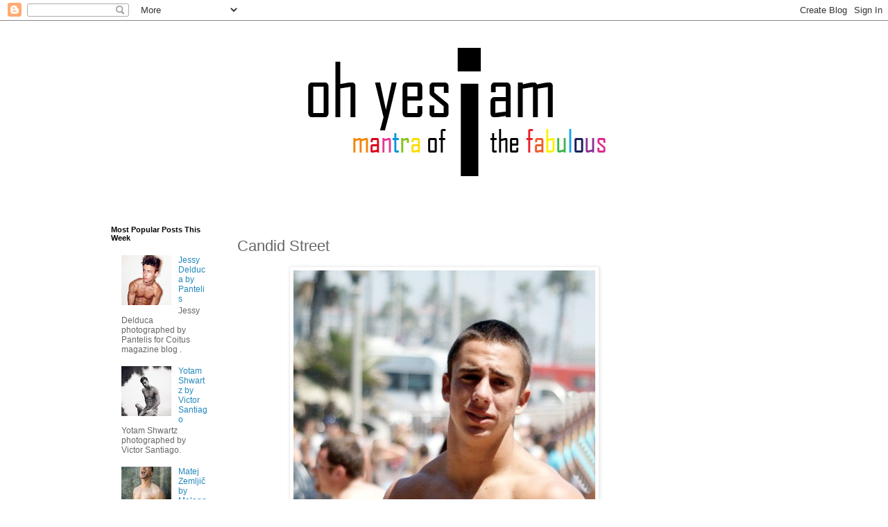

--- FILE ---
content_type: text/html; charset=UTF-8
request_url: https://www.ohyesiam.com/2013/05/candid-street_28.html
body_size: 17951
content:
<!DOCTYPE html>
<html class='v2' dir='ltr' lang='en-GB'>
<head>
<link href='https://www.blogger.com/static/v1/widgets/4128112664-css_bundle_v2.css' rel='stylesheet' type='text/css'/>
<meta content='width=1100' name='viewport'/>
<meta content='text/html; charset=UTF-8' http-equiv='Content-Type'/>
<meta content='blogger' name='generator'/>
<link href='https://www.ohyesiam.com/favicon.ico' rel='icon' type='image/x-icon'/>
<link href='https://www.ohyesiam.com/2013/05/candid-street_28.html' rel='canonical'/>
<link rel="alternate" type="application/atom+xml" title="Oh yes I am - Atom" href="https://www.ohyesiam.com/feeds/posts/default" />
<link rel="alternate" type="application/rss+xml" title="Oh yes I am - RSS" href="https://www.ohyesiam.com/feeds/posts/default?alt=rss" />
<link rel="service.post" type="application/atom+xml" title="Oh yes I am - Atom" href="https://www.blogger.com/feeds/7670171986585486035/posts/default" />

<link rel="alternate" type="application/atom+xml" title="Oh yes I am - Atom" href="https://www.ohyesiam.com/feeds/940408987697254504/comments/default" />
<!--Can't find substitution for tag [blog.ieCssRetrofitLinks]-->
<link href='https://blogger.googleusercontent.com/img/b/R29vZ2xl/AVvXsEhFvf5EmgAb8hx8leeH-zWL-cx1NJf_nbT-i5gU5_Y-YCXzp_7o3Yo8WkispmynacRbTTNvL6UgEhAiyHymTa3NA5ccUnkqQoxdm5OPnRHNJ5QdqJA0TIPhEubssxSfUFdnFrAUvh9qbY13/s1600/tumblr_ml2gkcg9mB1rl5x06o1_500.jpg' rel='image_src'/>
<meta content='https://www.ohyesiam.com/2013/05/candid-street_28.html' property='og:url'/>
<meta content='Candid Street' property='og:title'/>
<meta content='A fabulous photo blog' property='og:description'/>
<meta content='https://blogger.googleusercontent.com/img/b/R29vZ2xl/AVvXsEhFvf5EmgAb8hx8leeH-zWL-cx1NJf_nbT-i5gU5_Y-YCXzp_7o3Yo8WkispmynacRbTTNvL6UgEhAiyHymTa3NA5ccUnkqQoxdm5OPnRHNJ5QdqJA0TIPhEubssxSfUFdnFrAUvh9qbY13/w1200-h630-p-k-no-nu/tumblr_ml2gkcg9mB1rl5x06o1_500.jpg' property='og:image'/>
<title>Oh yes I am: Candid Street</title>
<style id='page-skin-1' type='text/css'><!--
/*
-----------------------------------------------
Blogger Template Style
Name:     Simple
Designer: Blogger
URL:      www.blogger.com
----------------------------------------------- */
/* Content
----------------------------------------------- */
body {
font: normal normal 12px 'Trebuchet MS', Trebuchet, Verdana, sans-serif;
color: #666666;
background: #ffffff none repeat scroll top left;
padding: 0 0 0 0;
}
html body .region-inner {
min-width: 0;
max-width: 100%;
width: auto;
}
h2 {
font-size: 22px;
}
a:link {
text-decoration:none;
color: #2288bb;
}
a:visited {
text-decoration:none;
color: #888888;
}
a:hover {
text-decoration:underline;
color: #33aaff;
}
.body-fauxcolumn-outer .fauxcolumn-inner {
background: transparent none repeat scroll top left;
_background-image: none;
}
.body-fauxcolumn-outer .cap-top {
position: absolute;
z-index: 1;
height: 400px;
width: 100%;
}
.body-fauxcolumn-outer .cap-top .cap-left {
width: 100%;
background: transparent none repeat-x scroll top left;
_background-image: none;
}
.content-outer {
-moz-box-shadow: 0 0 0 rgba(0, 0, 0, .15);
-webkit-box-shadow: 0 0 0 rgba(0, 0, 0, .15);
-goog-ms-box-shadow: 0 0 0 #333333;
box-shadow: 0 0 0 rgba(0, 0, 0, .15);
margin-bottom: 1px;
}
.content-inner {
padding: 10px 40px;
}
.content-inner {
background-color: #ffffff;
}
/* Header
----------------------------------------------- */
.header-outer {
background: transparent none repeat-x scroll 0 -400px;
_background-image: none;
}
.Header h1 {
font: normal normal 40px 'Trebuchet MS',Trebuchet,Verdana,sans-serif;
color: #000000;
text-shadow: 0 0 0 rgba(0, 0, 0, .2);
}
.Header h1 a {
color: #000000;
}
.Header .description {
font-size: 18px;
color: #000000;
}
.header-inner .Header .titlewrapper {
padding: 22px 0;
}
.header-inner .Header .descriptionwrapper {
padding: 0 0;
}
/* Tabs
----------------------------------------------- */
.tabs-inner .section:first-child {
border-top: 0 solid #dddddd;
}
.tabs-inner .section:first-child ul {
margin-top: -1px;
border-top: 1px solid #dddddd;
border-left: 1px solid #dddddd;
border-right: 1px solid #dddddd;
}
.tabs-inner .widget ul {
background: transparent none repeat-x scroll 0 -800px;
_background-image: none;
border-bottom: 1px solid #dddddd;
margin-top: 0;
margin-left: -30px;
margin-right: -30px;
}
.tabs-inner .widget li a {
display: inline-block;
padding: .6em 1em;
font: normal normal 12px 'Trebuchet MS', Trebuchet, Verdana, sans-serif;
color: #000000;
border-left: 1px solid #ffffff;
border-right: 1px solid #dddddd;
}
.tabs-inner .widget li:first-child a {
border-left: none;
}
.tabs-inner .widget li.selected a, .tabs-inner .widget li a:hover {
color: #000000;
background-color: #eeeeee;
text-decoration: none;
}
/* Columns
----------------------------------------------- */
.main-outer {
border-top: 0 solid transparent;
}
.fauxcolumn-left-outer .fauxcolumn-inner {
border-right: 1px solid transparent;
}
.fauxcolumn-right-outer .fauxcolumn-inner {
border-left: 1px solid transparent;
}
/* Headings
----------------------------------------------- */
div.widget > h2,
div.widget h2.title {
margin: 0 0 1em 0;
font: normal bold 11px 'Trebuchet MS',Trebuchet,Verdana,sans-serif;
color: #000000;
}
/* Widgets
----------------------------------------------- */
.widget .zippy {
color: #999999;
text-shadow: 2px 2px 1px rgba(0, 0, 0, .1);
}
.widget .popular-posts ul {
list-style: none;
}
/* Posts
----------------------------------------------- */
h2.date-header {
font: normal bold 11px Arial, Tahoma, Helvetica, FreeSans, sans-serif;
}
.date-header span {
background-color: #bbbbbb;
color: #ffffff;
padding: 0.4em;
letter-spacing: 3px;
margin: inherit;
}
.main-inner {
padding-top: 35px;
padding-bottom: 65px;
}
.main-inner .column-center-inner {
padding: 0 0;
}
.main-inner .column-center-inner .section {
margin: 0 1em;
}
.post {
margin: 0 0 45px 0;
}
h3.post-title, .comments h4 {
font: normal normal 22px 'Trebuchet MS',Trebuchet,Verdana,sans-serif;
margin: .75em 0 0;
}
.post-body {
font-size: 110%;
line-height: 1.4;
position: relative;
}
.post-body img, .post-body .tr-caption-container, .Profile img, .Image img,
.BlogList .item-thumbnail img {
padding: 2px;
background: #ffffff;
border: 1px solid #eeeeee;
-moz-box-shadow: 1px 1px 5px rgba(0, 0, 0, .1);
-webkit-box-shadow: 1px 1px 5px rgba(0, 0, 0, .1);
box-shadow: 1px 1px 5px rgba(0, 0, 0, .1);
}
.post-body img, .post-body .tr-caption-container {
padding: 5px;
}
.post-body .tr-caption-container {
color: #666666;
}
.post-body .tr-caption-container img {
padding: 0;
background: transparent;
border: none;
-moz-box-shadow: 0 0 0 rgba(0, 0, 0, .1);
-webkit-box-shadow: 0 0 0 rgba(0, 0, 0, .1);
box-shadow: 0 0 0 rgba(0, 0, 0, .1);
}
.post-header {
margin: 0 0 1.5em;
line-height: 1.6;
font-size: 90%;
}
.post-footer {
margin: 20px -2px 0;
padding: 5px 10px;
color: #666666;
background-color: #eeeeee;
border-bottom: 1px solid #eeeeee;
line-height: 1.6;
font-size: 90%;
}
#comments .comment-author {
padding-top: 1.5em;
border-top: 1px solid transparent;
background-position: 0 1.5em;
}
#comments .comment-author:first-child {
padding-top: 0;
border-top: none;
}
.avatar-image-container {
margin: .2em 0 0;
}
#comments .avatar-image-container img {
border: 1px solid #eeeeee;
}
/* Comments
----------------------------------------------- */
.comments .comments-content .icon.blog-author {
background-repeat: no-repeat;
background-image: url([data-uri]);
}
.comments .comments-content .loadmore a {
border-top: 1px solid #999999;
border-bottom: 1px solid #999999;
}
.comments .comment-thread.inline-thread {
background-color: #eeeeee;
}
.comments .continue {
border-top: 2px solid #999999;
}
/* Accents
---------------------------------------------- */
.section-columns td.columns-cell {
border-left: 1px solid transparent;
}
.blog-pager {
background: transparent url(https://resources.blogblog.com/blogblog/data/1kt/simple/paging_dot.png) repeat-x scroll top center;
}
.blog-pager-older-link, .home-link,
.blog-pager-newer-link {
background-color: #ffffff;
padding: 5px;
}
.footer-outer {
border-top: 1px dashed #bbbbbb;
}
/* Mobile
----------------------------------------------- */
body.mobile  {
background-size: auto;
}
.mobile .body-fauxcolumn-outer {
background: transparent none repeat scroll top left;
}
.mobile .body-fauxcolumn-outer .cap-top {
background-size: 100% auto;
}
.mobile .content-outer {
-webkit-box-shadow: 0 0 3px rgba(0, 0, 0, .15);
box-shadow: 0 0 3px rgba(0, 0, 0, .15);
}
.mobile .tabs-inner .widget ul {
margin-left: 0;
margin-right: 0;
}
.mobile .post {
margin: 0;
}
.mobile .main-inner .column-center-inner .section {
margin: 0;
}
.mobile .date-header span {
padding: 0.1em 10px;
margin: 0 -10px;
}
.mobile h3.post-title {
margin: 0;
}
.mobile .blog-pager {
background: transparent none no-repeat scroll top center;
}
.mobile .footer-outer {
border-top: none;
}
.mobile .main-inner, .mobile .footer-inner {
background-color: #ffffff;
}
.mobile-index-contents {
color: #666666;
}
.mobile-link-button {
background-color: #2288bb;
}
.mobile-link-button a:link, .mobile-link-button a:visited {
color: #ffffff;
}
.mobile .tabs-inner .section:first-child {
border-top: none;
}
.mobile .tabs-inner .PageList .widget-content {
background-color: #eeeeee;
color: #000000;
border-top: 1px solid #dddddd;
border-bottom: 1px solid #dddddd;
}
.mobile .tabs-inner .PageList .widget-content .pagelist-arrow {
border-left: 1px solid #dddddd;
}

--></style>
<style id='template-skin-1' type='text/css'><!--
body {
min-width: 1100px;
}
.content-outer, .content-fauxcolumn-outer, .region-inner {
min-width: 1100px;
max-width: 1100px;
_width: 1100px;
}
.main-inner .columns {
padding-left: 200px;
padding-right: 200px;
}
.main-inner .fauxcolumn-center-outer {
left: 200px;
right: 200px;
/* IE6 does not respect left and right together */
_width: expression(this.parentNode.offsetWidth -
parseInt("200px") -
parseInt("200px") + 'px');
}
.main-inner .fauxcolumn-left-outer {
width: 200px;
}
.main-inner .fauxcolumn-right-outer {
width: 200px;
}
.main-inner .column-left-outer {
width: 200px;
right: 100%;
margin-left: -200px;
}
.main-inner .column-right-outer {
width: 200px;
margin-right: -200px;
}
#layout {
min-width: 0;
}
#layout .content-outer {
min-width: 0;
width: 800px;
}
#layout .region-inner {
min-width: 0;
width: auto;
}
body#layout div.add_widget {
padding: 8px;
}
body#layout div.add_widget a {
margin-left: 32px;
}
--></style>
<script type='text/javascript'>
        (function(i,s,o,g,r,a,m){i['GoogleAnalyticsObject']=r;i[r]=i[r]||function(){
        (i[r].q=i[r].q||[]).push(arguments)},i[r].l=1*new Date();a=s.createElement(o),
        m=s.getElementsByTagName(o)[0];a.async=1;a.src=g;m.parentNode.insertBefore(a,m)
        })(window,document,'script','https://www.google-analytics.com/analytics.js','ga');
        ga('create', 'UA-31354565-1', 'auto', 'blogger');
        ga('blogger.send', 'pageview');
      </script>
<link href='https://www.blogger.com/dyn-css/authorization.css?targetBlogID=7670171986585486035&amp;zx=ebda5507-1c50-4831-a2b1-4984e304fbbe' media='none' onload='if(media!=&#39;all&#39;)media=&#39;all&#39;' rel='stylesheet'/><noscript><link href='https://www.blogger.com/dyn-css/authorization.css?targetBlogID=7670171986585486035&amp;zx=ebda5507-1c50-4831-a2b1-4984e304fbbe' rel='stylesheet'/></noscript>
<meta name='google-adsense-platform-account' content='ca-host-pub-1556223355139109'/>
<meta name='google-adsense-platform-domain' content='blogspot.com'/>

<!-- data-ad-client=ca-pub-6696582656190605 -->

</head>
<body class='loading variant-simplysimple'>
<div class='navbar section' id='navbar' name='Navbar'><div class='widget Navbar' data-version='1' id='Navbar1'><script type="text/javascript">
    function setAttributeOnload(object, attribute, val) {
      if(window.addEventListener) {
        window.addEventListener('load',
          function(){ object[attribute] = val; }, false);
      } else {
        window.attachEvent('onload', function(){ object[attribute] = val; });
      }
    }
  </script>
<div id="navbar-iframe-container"></div>
<script type="text/javascript" src="https://apis.google.com/js/platform.js"></script>
<script type="text/javascript">
      gapi.load("gapi.iframes:gapi.iframes.style.bubble", function() {
        if (gapi.iframes && gapi.iframes.getContext) {
          gapi.iframes.getContext().openChild({
              url: 'https://www.blogger.com/navbar/7670171986585486035?po\x3d940408987697254504\x26origin\x3dhttps://www.ohyesiam.com',
              where: document.getElementById("navbar-iframe-container"),
              id: "navbar-iframe"
          });
        }
      });
    </script><script type="text/javascript">
(function() {
var script = document.createElement('script');
script.type = 'text/javascript';
script.src = '//pagead2.googlesyndication.com/pagead/js/google_top_exp.js';
var head = document.getElementsByTagName('head')[0];
if (head) {
head.appendChild(script);
}})();
</script>
</div></div>
<div class='body-fauxcolumns'>
<div class='fauxcolumn-outer body-fauxcolumn-outer'>
<div class='cap-top'>
<div class='cap-left'></div>
<div class='cap-right'></div>
</div>
<div class='fauxborder-left'>
<div class='fauxborder-right'></div>
<div class='fauxcolumn-inner'>
</div>
</div>
<div class='cap-bottom'>
<div class='cap-left'></div>
<div class='cap-right'></div>
</div>
</div>
</div>
<div class='content'>
<div class='content-fauxcolumns'>
<div class='fauxcolumn-outer content-fauxcolumn-outer'>
<div class='cap-top'>
<div class='cap-left'></div>
<div class='cap-right'></div>
</div>
<div class='fauxborder-left'>
<div class='fauxborder-right'></div>
<div class='fauxcolumn-inner'>
</div>
</div>
<div class='cap-bottom'>
<div class='cap-left'></div>
<div class='cap-right'></div>
</div>
</div>
</div>
<div class='content-outer'>
<div class='content-cap-top cap-top'>
<div class='cap-left'></div>
<div class='cap-right'></div>
</div>
<div class='fauxborder-left content-fauxborder-left'>
<div class='fauxborder-right content-fauxborder-right'></div>
<div class='content-inner'>
<header>
<div class='header-outer'>
<div class='header-cap-top cap-top'>
<div class='cap-left'></div>
<div class='cap-right'></div>
</div>
<div class='fauxborder-left header-fauxborder-left'>
<div class='fauxborder-right header-fauxborder-right'></div>
<div class='region-inner header-inner'>
<div class='header section' id='header' name='Header'><div class='widget Header' data-version='1' id='Header1'>
<div id='header-inner'>
<a href='https://www.ohyesiam.com/' style='display: block'>
<img alt='Oh yes I am' height='250px; ' id='Header1_headerimg' src='https://blogger.googleusercontent.com/img/b/R29vZ2xl/AVvXsEjwaNJ33giGsSiesMAawLycS66WE0lXpr3OUnAv8ZNmX7nermeS5yApn_Ax9iPXYYTrVQq_f9lr1CrEuKfxD5cIv4QgkDMK1e7dvejPQW22MwZsaAQ6SJkfwrSbk58s19suji7lsVh8qEsi/s1600/Untitled-1.png' style='display: block' width='1000px; '/>
</a>
</div>
</div></div>
</div>
</div>
<div class='header-cap-bottom cap-bottom'>
<div class='cap-left'></div>
<div class='cap-right'></div>
</div>
</div>
</header>
<div class='tabs-outer'>
<div class='tabs-cap-top cap-top'>
<div class='cap-left'></div>
<div class='cap-right'></div>
</div>
<div class='fauxborder-left tabs-fauxborder-left'>
<div class='fauxborder-right tabs-fauxborder-right'></div>
<div class='region-inner tabs-inner'>
<div class='tabs no-items section' id='crosscol' name='Cross-column'></div>
<div class='tabs no-items section' id='crosscol-overflow' name='Cross-Column 2'></div>
</div>
</div>
<div class='tabs-cap-bottom cap-bottom'>
<div class='cap-left'></div>
<div class='cap-right'></div>
</div>
</div>
<div class='main-outer'>
<div class='main-cap-top cap-top'>
<div class='cap-left'></div>
<div class='cap-right'></div>
</div>
<div class='fauxborder-left main-fauxborder-left'>
<div class='fauxborder-right main-fauxborder-right'></div>
<div class='region-inner main-inner'>
<div class='columns fauxcolumns'>
<div class='fauxcolumn-outer fauxcolumn-center-outer'>
<div class='cap-top'>
<div class='cap-left'></div>
<div class='cap-right'></div>
</div>
<div class='fauxborder-left'>
<div class='fauxborder-right'></div>
<div class='fauxcolumn-inner'>
</div>
</div>
<div class='cap-bottom'>
<div class='cap-left'></div>
<div class='cap-right'></div>
</div>
</div>
<div class='fauxcolumn-outer fauxcolumn-left-outer'>
<div class='cap-top'>
<div class='cap-left'></div>
<div class='cap-right'></div>
</div>
<div class='fauxborder-left'>
<div class='fauxborder-right'></div>
<div class='fauxcolumn-inner'>
</div>
</div>
<div class='cap-bottom'>
<div class='cap-left'></div>
<div class='cap-right'></div>
</div>
</div>
<div class='fauxcolumn-outer fauxcolumn-right-outer'>
<div class='cap-top'>
<div class='cap-left'></div>
<div class='cap-right'></div>
</div>
<div class='fauxborder-left'>
<div class='fauxborder-right'></div>
<div class='fauxcolumn-inner'>
</div>
</div>
<div class='cap-bottom'>
<div class='cap-left'></div>
<div class='cap-right'></div>
</div>
</div>
<!-- corrects IE6 width calculation -->
<div class='columns-inner'>
<div class='column-center-outer'>
<div class='column-center-inner'>
<div class='main section' id='main' name='Main'><div class='widget Blog' data-version='1' id='Blog1'>
<div class='blog-posts hfeed'>

          <div class="date-outer">
        

          <div class="date-posts">
        
<div class='post-outer'>
<div class='post hentry uncustomized-post-template' itemprop='blogPost' itemscope='itemscope' itemtype='http://schema.org/BlogPosting'>
<meta content='https://blogger.googleusercontent.com/img/b/R29vZ2xl/AVvXsEhFvf5EmgAb8hx8leeH-zWL-cx1NJf_nbT-i5gU5_Y-YCXzp_7o3Yo8WkispmynacRbTTNvL6UgEhAiyHymTa3NA5ccUnkqQoxdm5OPnRHNJ5QdqJA0TIPhEubssxSfUFdnFrAUvh9qbY13/s1600/tumblr_ml2gkcg9mB1rl5x06o1_500.jpg' itemprop='image_url'/>
<meta content='7670171986585486035' itemprop='blogId'/>
<meta content='940408987697254504' itemprop='postId'/>
<a name='940408987697254504'></a>
<h3 class='post-title entry-title' itemprop='name'>
Candid Street
</h3>
<div class='post-header'>
<div class='post-header-line-1'></div>
</div>
<div class='post-body entry-content' id='post-body-940408987697254504' itemprop='description articleBody'>
<div class="separator" style="clear: both; text-align: center;">
<a href="https://blogger.googleusercontent.com/img/b/R29vZ2xl/AVvXsEhFvf5EmgAb8hx8leeH-zWL-cx1NJf_nbT-i5gU5_Y-YCXzp_7o3Yo8WkispmynacRbTTNvL6UgEhAiyHymTa3NA5ccUnkqQoxdm5OPnRHNJ5QdqJA0TIPhEubssxSfUFdnFrAUvh9qbY13/s1600/tumblr_ml2gkcg9mB1rl5x06o1_500.jpg" imageanchor="1" style="margin-left: 1em; margin-right: 1em;"><img border="0" src="https://blogger.googleusercontent.com/img/b/R29vZ2xl/AVvXsEhFvf5EmgAb8hx8leeH-zWL-cx1NJf_nbT-i5gU5_Y-YCXzp_7o3Yo8WkispmynacRbTTNvL6UgEhAiyHymTa3NA5ccUnkqQoxdm5OPnRHNJ5QdqJA0TIPhEubssxSfUFdnFrAUvh9qbY13/s1600/tumblr_ml2gkcg9mB1rl5x06o1_500.jpg" /></a></div>
<br />
<div style='clear: both;'></div>
</div>
<div class='post-footer'>
<div class='post-footer-line post-footer-line-1'>
<span class='post-author vcard'>
</span>
<span class='post-timestamp'>
</span>
<span class='post-comment-link'>
</span>
<span class='post-icons'>
<span class='item-control blog-admin pid-1467365768'>
<a href='https://www.blogger.com/post-edit.g?blogID=7670171986585486035&postID=940408987697254504&from=pencil' title='Edit Post'>
<img alt='' class='icon-action' height='18' src='https://resources.blogblog.com/img/icon18_edit_allbkg.gif' width='18'/>
</a>
</span>
</span>
<div class='post-share-buttons goog-inline-block'>
<a class='goog-inline-block share-button sb-email' href='https://www.blogger.com/share-post.g?blogID=7670171986585486035&postID=940408987697254504&target=email' target='_blank' title='Email This'><span class='share-button-link-text'>Email This</span></a><a class='goog-inline-block share-button sb-blog' href='https://www.blogger.com/share-post.g?blogID=7670171986585486035&postID=940408987697254504&target=blog' onclick='window.open(this.href, "_blank", "height=270,width=475"); return false;' target='_blank' title='BlogThis!'><span class='share-button-link-text'>BlogThis!</span></a><a class='goog-inline-block share-button sb-twitter' href='https://www.blogger.com/share-post.g?blogID=7670171986585486035&postID=940408987697254504&target=twitter' target='_blank' title='Share to X'><span class='share-button-link-text'>Share to X</span></a><a class='goog-inline-block share-button sb-facebook' href='https://www.blogger.com/share-post.g?blogID=7670171986585486035&postID=940408987697254504&target=facebook' onclick='window.open(this.href, "_blank", "height=430,width=640"); return false;' target='_blank' title='Share to Facebook'><span class='share-button-link-text'>Share to Facebook</span></a><a class='goog-inline-block share-button sb-pinterest' href='https://www.blogger.com/share-post.g?blogID=7670171986585486035&postID=940408987697254504&target=pinterest' target='_blank' title='Share to Pinterest'><span class='share-button-link-text'>Share to Pinterest</span></a>
</div>
</div>
<div class='post-footer-line post-footer-line-2'>
<span class='post-labels'>
Labels:
<a href='https://www.ohyesiam.com/search/label/Candid%20Street' rel='tag'>Candid Street</a>,
<a href='https://www.ohyesiam.com/search/label/Eye%20Candy' rel='tag'>Eye Candy</a>,
<a href='https://www.ohyesiam.com/search/label/Random' rel='tag'>Random</a>
</span>
</div>
<div class='post-footer-line post-footer-line-3'>
<span class='post-location'>
</span>
</div>
</div>
</div>
<div class='comments' id='comments'>
<a name='comments'></a>
</div>
</div>

        </div></div>
      
</div>
<div class='blog-pager' id='blog-pager'>
<span id='blog-pager-newer-link'>
<a class='blog-pager-newer-link' href='https://www.ohyesiam.com/2013/05/miguel-iglesias-for-julipet.html' id='Blog1_blog-pager-newer-link' title='Newer Post'>Newer Post</a>
</span>
<span id='blog-pager-older-link'>
<a class='blog-pager-older-link' href='https://www.ohyesiam.com/2013/05/guys-and-cams_28.html' id='Blog1_blog-pager-older-link' title='Older Post'>Older Post</a>
</span>
<a class='home-link' href='https://www.ohyesiam.com/'>Home</a>
</div>
<div class='clear'></div>
<div class='post-feeds'>
</div>
</div></div>
</div>
</div>
<div class='column-left-outer'>
<div class='column-left-inner'>
<aside>
<div class='sidebar section' id='sidebar-left-1'><div class='widget PopularPosts' data-version='1' id='PopularPosts1'>
<h2>Most Popular Posts This Week</h2>
<div class='widget-content popular-posts'>
<ul>
<li>
<div class='item-content'>
<div class='item-thumbnail'>
<a href='https://www.ohyesiam.com/2012/12/jessy-delduca-by-pantelis.html' target='_blank'>
<img alt='' border='0' src='https://blogger.googleusercontent.com/img/b/R29vZ2xl/AVvXsEg6wmB3mNkSciKKrIg98VRhEzZOJUO51D834Dz_GdGv6a7KVo_vLg9QSsOi7sdJ82CkCTaxPA_EN9ABqk-nMmf5Zw4xAiCegV3clZk2lADORKVd9aNZe20fZpWp0G-PXTQLtji4V2A2AGw/w72-h72-p-k-no-nu/5368063259_836539a102_b.jpg'/>
</a>
</div>
<div class='item-title'><a href='https://www.ohyesiam.com/2012/12/jessy-delduca-by-pantelis.html'>Jessy Delduca by Pantelis</a></div>
<div class='item-snippet'>   Jessy Delduca photographed by Pantelis for Coitus magazine blog .   </div>
</div>
<div style='clear: both;'></div>
</li>
<li>
<div class='item-content'>
<div class='item-thumbnail'>
<a href='https://www.ohyesiam.com/2014/08/yotam-shwartz-by-victor-santiago.html' target='_blank'>
<img alt='' border='0' src='https://blogger.googleusercontent.com/img/b/R29vZ2xl/AVvXsEiPeOYGsdjtc1mroBRMqoS7ZHFP6TORmIK1Y2RNKnC3yXNj2LY4XgxvvXs7lu158SoU1sxsQCmG_clgVvDLPqlmyHjxhLw5RbVvBnG1UtOEnYWPmwTjy9O150SGwPOm7Oo8mRw_2H1yTVNm/w72-h72-p-k-no-nu/10534070_10203871080915313_2464122109997759569_n.jpg'/>
</a>
</div>
<div class='item-title'><a href='https://www.ohyesiam.com/2014/08/yotam-shwartz-by-victor-santiago.html'>Yotam Shwartz by Victor Santiago</a></div>
<div class='item-snippet'>   Yotam Shwartz photographed by Victor Santiago.   </div>
</div>
<div style='clear: both;'></div>
</li>
<li>
<div class='item-content'>
<div class='item-thumbnail'>
<a href='https://www.ohyesiam.com/2025/07/matej-zemljic-by-melange-sparkles.html' target='_blank'>
<img alt='' border='0' src='https://blogger.googleusercontent.com/img/b/R29vZ2xl/[base64]/w72-h72-p-k-no-nu/matejzemljic_1752407279_3675781133355168945_200076238.jpg'/>
</a>
</div>
<div class='item-title'><a href='https://www.ohyesiam.com/2025/07/matej-zemljic-by-melange-sparkles.html'>Matej Zemljič by Melange Sparkles</a></div>
<div class='item-snippet'>Slovenian actor Matej Zemljič photographed by Melange Sparkles.</div>
</div>
<div style='clear: both;'></div>
</li>
<li>
<div class='item-content'>
<div class='item-thumbnail'>
<a href='https://www.ohyesiam.com/2013/05/benjamin-godfre-and-rogan-richards-by.html' target='_blank'>
<img alt='' border='0' src='https://blogger.googleusercontent.com/img/b/R29vZ2xl/AVvXsEjlsRwkD-zv1VpB48XlUpc-WrpCoGr14A0Zit9x0L_oJXDh9EHMxCoHG1KYJnQjK88Jmv_6qknecheBzHsS3BEKlEqy4nD87UKoeSLEbdmHKm5ojok65pBNfCYLtwm3Y7pOt1y5_88jQ742/w72-h72-p-k-no-nu/tumblr_mkbigvKVMs1rajv8co6_1280.jpg'/>
</a>
</div>
<div class='item-title'><a href='https://www.ohyesiam.com/2013/05/benjamin-godfre-and-rogan-richards-by.html'>Benjamin Godfre and Rogan Richards by Michael Stokes</a></div>
<div class='item-snippet'>   Benjamin Godfre and Rogan Richards play smoking hot cops for photographer Michael Stokes.   </div>
</div>
<div style='clear: both;'></div>
</li>
<li>
<div class='item-content'>
<div class='item-thumbnail'>
<a href='https://www.ohyesiam.com/2012/08/patrick-schwarzenegger-at-hyannis-port.html' target='_blank'>
<img alt='' border='0' src='https://blogger.googleusercontent.com/img/b/R29vZ2xl/AVvXsEgdj0nwjnbcQxroofh_u0VDWZ0DsZfugWd6uV5QxofpB-y3ysTBMlQv4NZpO2oBpZW2nWjJ0Mz_4gY8TECQqPCEaMcSYiSf3XV_2ORTETWXClBEA3t1YHOq3B-GaDSQXhc0l4LRkIcVmE4/w72-h72-p-k-no-nu/Patrick-Schwarzenegger-sighting-in-Hyannis-Port-Massachusetts-09.jpg'/>
</a>
</div>
<div class='item-title'><a href='https://www.ohyesiam.com/2012/08/patrick-schwarzenegger-at-hyannis-port.html'>Patrick Schwarzenegger At Hyannis Port</a></div>
<div class='item-snippet'>   Patrick Schwarzenegger spends time with his family at Hyannis Port, Mass.   </div>
</div>
<div style='clear: both;'></div>
</li>
<li>
<div class='item-content'>
<div class='item-thumbnail'>
<a href='https://www.ohyesiam.com/2014/08/don-hood-by-paul-reitz.html' target='_blank'>
<img alt='' border='0' src='https://blogger.googleusercontent.com/img/b/R29vZ2xl/AVvXsEg_gQFkpe8wEU0o75pg87vPDXni726IfTFOghLpgD8Y1oV7AnoRr5SQ1YLkv3sxaiXomjgHcs1dlR7etLFEw_H128wHxpSk4uyNPb3ovwO2Xs4ZgBkWcsHFPRgKQl0X_-iXtj4DzvMoq7qm/w72-h72-p-k-no-nu/don+hood+by+paul+reitz+1.jpg'/>
</a>
</div>
<div class='item-title'><a href='https://www.ohyesiam.com/2014/08/don-hood-by-paul-reitz.html'>Don Hood by Paul Reitz</a></div>
<div class='item-snippet'>   Don Hood photographed by Paul Reitz.   </div>
</div>
<div style='clear: both;'></div>
</li>
<li>
<div class='item-content'>
<div class='item-thumbnail'>
<a href='https://www.ohyesiam.com/2025/08/ariyan-akaltun-by-bruce-weber.html' target='_blank'>
<img alt='' border='0' src='https://blogger.googleusercontent.com/img/b/R29vZ2xl/AVvXsEj940J-67sV02-_oo-uPm3rWJ-mTsJVoAf9jT8L_E1WuFaxe0A7zq7Ui1dlla4M9QQbu4Mh_2sEVmnWPINXwv_06EMOHVrybHZuxjk8QeRo8I9UnRQTDGOpgAeL4qBwdWqbqcegHbTbq2oTyjgNEEmfzpVRFPNrAyq_W2Zrtuzun1h5mfBMYKhS1Vn2zyrI/w72-h72-p-k-no-nu/ariakaltun_1738859298_3562132434264087002_2261219847.jpg'/>
</a>
</div>
<div class='item-title'><a href='https://www.ohyesiam.com/2025/08/ariyan-akaltun-by-bruce-weber.html'>Ariyan Akaltun by Bruce Weber</a></div>
<div class='item-snippet'>Ariyan Akaltun photographed by Bruce Weber.&#160;</div>
</div>
<div style='clear: both;'></div>
</li>
<li>
<div class='item-content'>
<div class='item-thumbnail'>
<a href='https://www.ohyesiam.com/2014/08/patrik-cvetko-and-vucina-by-andreja.html' target='_blank'>
<img alt='' border='0' src='https://blogger.googleusercontent.com/img/b/R29vZ2xl/AVvXsEhjMQbRGoAvZYVS0Nav1vXC8-FWp02oG_B2sLbLdY4OhjDi70FQCXoCD5Nf10CLteu__e3bnQDGajsEUdawYxmQ8AslWHAKrsECp-fzuWno-lDdoIIw8fExkvxfy4ULuwuhWknvgf7RnpwM/w72-h72-p-k-no-nu/Patrik+Cvetko+%2526+Vucina+by+Andreja+Damnjanovic+1.jpeg'/>
</a>
</div>
<div class='item-title'><a href='https://www.ohyesiam.com/2014/08/patrik-cvetko-and-vucina-by-andreja.html'>Patrik Cvetko and Vucina by Andreja Damnjanovic</a></div>
<div class='item-snippet'>   Patrik Cvetko and Vucina photographed by Andreja Damnjanovic.   </div>
</div>
<div style='clear: both;'></div>
</li>
<li>
<div class='item-content'>
<div class='item-thumbnail'>
<a href='https://www.ohyesiam.com/2012/08/marco-dapper-for-frontiersla.html' target='_blank'>
<img alt='' border='0' src='https://blogger.googleusercontent.com/img/b/R29vZ2xl/AVvXsEjpNRvQ2QqgHLLQaVLGgKi4PDwAWqMWEyeJ-TlV7FkqgcoM_GUI5ZGstxrxthTcJQjb7oss9-9gA7YFhafGJWMEF8QdEEHdWuz3sfWuFy0SfJSBtyOnoSszJfE7W8dUd-g-txtaMM45VFIp/w72-h72-p-k-no-nu/DuffDapper5170edit.png'/>
</a>
</div>
<div class='item-title'><a href='https://www.ohyesiam.com/2012/08/marco-dapper-for-frontiersla.html'>Marco Dapper For Frontiers LA</a></div>
<div class='item-snippet'>   Marco Dapper started his career in the popular gay flick Eating Out 2 (Sloppy Seconds). He recently landed on the number one soap in the ...</div>
</div>
<div style='clear: both;'></div>
</li>
<li>
<div class='item-content'>
<div class='item-thumbnail'>
<a href='https://www.ohyesiam.com/2012/09/listen-mikas-origin-of-love-album.html' target='_blank'>
<img alt='' border='0' src='https://blogger.googleusercontent.com/img/b/R29vZ2xl/AVvXsEjkn_XbFxd11uzjTPAj6ickrPRtQQPJijBGu6Ea9uRepBmmHlCR8Uw1BroIWP7hoywj24_GbyMovdnqN8Ky_QqUY7CekkpWOzc4QRmAClgwzRr42S08qjljI-S3GrgLt4oLz_HkLP7p4j9Q/w72-h72-p-k-no-nu/MIKA+-+The+Origin+Of+Love+(Album+Sampler).jpg'/>
</a>
</div>
<div class='item-title'><a href='https://www.ohyesiam.com/2012/09/listen-mikas-origin-of-love-album.html'>Listen - Mika's The Origin Of Love (Album Sampler)</a></div>
<div class='item-snippet'>   British singer-songwriter Mika&#8217;s new album, The Origin Of Love, comes out on October 16 but if you can&#39;t wait until then, you can enj...</div>
</div>
<div style='clear: both;'></div>
</li>
</ul>
<div class='clear'></div>
</div>
</div><div class='widget HTML' data-version='1' id='HTML7'>
<div class='widget-content'>
<!-- JuicyAds v3.0 -->
<script type="text/javascript" data-cfasync="false" async src="https://poweredby.jads.co/js/jads.js"></script>
<ins id="1096129" data-width="160" data-height="600"></ins>
<script type="text/javascript" data-cfasync="false" async>(adsbyjuicy = window.adsbyjuicy || []).push({'adzone':1096129});</script>
<!--JuicyAds END-->
</div>
<div class='clear'></div>
</div><div class='widget Followers' data-version='1' id='Followers1'>
<h2 class='title'>Followers</h2>
<div class='widget-content'>
<div id='Followers1-wrapper'>
<div style='margin-right:2px;'>
<div><script type="text/javascript" src="https://apis.google.com/js/platform.js"></script>
<div id="followers-iframe-container"></div>
<script type="text/javascript">
    window.followersIframe = null;
    function followersIframeOpen(url) {
      gapi.load("gapi.iframes", function() {
        if (gapi.iframes && gapi.iframes.getContext) {
          window.followersIframe = gapi.iframes.getContext().openChild({
            url: url,
            where: document.getElementById("followers-iframe-container"),
            messageHandlersFilter: gapi.iframes.CROSS_ORIGIN_IFRAMES_FILTER,
            messageHandlers: {
              '_ready': function(obj) {
                window.followersIframe.getIframeEl().height = obj.height;
              },
              'reset': function() {
                window.followersIframe.close();
                followersIframeOpen("https://www.blogger.com/followers/frame/7670171986585486035?colors\x3dCgt0cmFuc3BhcmVudBILdHJhbnNwYXJlbnQaByM2NjY2NjYiByMyMjg4YmIqByNmZmZmZmYyByMwMDAwMDA6ByM2NjY2NjZCByMyMjg4YmJKByM5OTk5OTlSByMyMjg4YmJaC3RyYW5zcGFyZW50\x26pageSize\x3d21\x26hl\x3den-GB\x26origin\x3dhttps://www.ohyesiam.com");
              },
              'open': function(url) {
                window.followersIframe.close();
                followersIframeOpen(url);
              }
            }
          });
        }
      });
    }
    followersIframeOpen("https://www.blogger.com/followers/frame/7670171986585486035?colors\x3dCgt0cmFuc3BhcmVudBILdHJhbnNwYXJlbnQaByM2NjY2NjYiByMyMjg4YmIqByNmZmZmZmYyByMwMDAwMDA6ByM2NjY2NjZCByMyMjg4YmJKByM5OTk5OTlSByMyMjg4YmJaC3RyYW5zcGFyZW50\x26pageSize\x3d21\x26hl\x3den-GB\x26origin\x3dhttps://www.ohyesiam.com");
  </script></div>
</div>
</div>
<div class='clear'></div>
</div>
</div><div class='widget HTML' data-version='1' id='HTML1'>
<div class='widget-content'>
<script data-cfasync='false' type='text/javascript' src='//p315146.clksite.com/adServe/banners?tid=315146_616460_0'></script>
</div>
<div class='clear'></div>
</div><div class='widget HTML' data-version='1' id='HTML35'>
<div class='widget-content'>
<!-- Histats.com  START  (standard)-->
<script type="text/javascript">document.write(unescape("%3Cscript src=%27http://s10.histats.com/js15.js%27 type=%27text/javascript%27%3E%3C/script%3E"));</script>
<a href="http://www.histats.com" target="_blank" title="counter free hit invisible" ><script  type="text/javascript" >
try {Histats.start(1,1913597,4,1044,200,30,"00001000");
Histats.track_hits();} catch(err){};
</script></a>
<noscript><a href="http://www.histats.com" target="_blank"><img src="https://lh3.googleusercontent.com/blogger_img_proxy/AEn0k_s71I2ddKqG9ICb3qi2W3LC4ipkygoToOUgxlXQdHh2GqwbjdaOxQeowjhk0WTnIYQILmGMVuS5EZb_9GJ6Z3gq9v_ckpJryPwZq5IvyO5i=s0-d" alt="counter free hit invisible" border="0"></a></noscript>
<!-- Histats.com  END  -->
</div>
<div class='clear'></div>
</div><div class='widget Subscribe' data-version='1' id='Subscribe1'>
<div style='white-space:nowrap'>
<h2 class='title'>Subscribe To</h2>
<div class='widget-content'>
<div class='subscribe-wrapper subscribe-type-POST'>
<div class='subscribe expanded subscribe-type-POST' id='SW_READER_LIST_Subscribe1POST' style='display:none;'>
<div class='top'>
<span class='inner' onclick='return(_SW_toggleReaderList(event, "Subscribe1POST"));'>
<img class='subscribe-dropdown-arrow' src='https://resources.blogblog.com/img/widgets/arrow_dropdown.gif'/>
<img align='absmiddle' alt='' border='0' class='feed-icon' src='https://resources.blogblog.com/img/icon_feed12.png'/>
Posts
</span>
<div class='feed-reader-links'>
<a class='feed-reader-link' href='https://www.netvibes.com/subscribe.php?url=https%3A%2F%2Fwww.ohyesiam.com%2Ffeeds%2Fposts%2Fdefault' target='_blank'>
<img src='https://resources.blogblog.com/img/widgets/subscribe-netvibes.png'/>
</a>
<a class='feed-reader-link' href='https://add.my.yahoo.com/content?url=https%3A%2F%2Fwww.ohyesiam.com%2Ffeeds%2Fposts%2Fdefault' target='_blank'>
<img src='https://resources.blogblog.com/img/widgets/subscribe-yahoo.png'/>
</a>
<a class='feed-reader-link' href='https://www.ohyesiam.com/feeds/posts/default' target='_blank'>
<img align='absmiddle' class='feed-icon' src='https://resources.blogblog.com/img/icon_feed12.png'/>
                  Atom
                </a>
</div>
</div>
<div class='bottom'></div>
</div>
<div class='subscribe' id='SW_READER_LIST_CLOSED_Subscribe1POST' onclick='return(_SW_toggleReaderList(event, "Subscribe1POST"));'>
<div class='top'>
<span class='inner'>
<img class='subscribe-dropdown-arrow' src='https://resources.blogblog.com/img/widgets/arrow_dropdown.gif'/>
<span onclick='return(_SW_toggleReaderList(event, "Subscribe1POST"));'>
<img align='absmiddle' alt='' border='0' class='feed-icon' src='https://resources.blogblog.com/img/icon_feed12.png'/>
Posts
</span>
</span>
</div>
<div class='bottom'></div>
</div>
</div>
<div class='subscribe-wrapper subscribe-type-PER_POST'>
<div class='subscribe expanded subscribe-type-PER_POST' id='SW_READER_LIST_Subscribe1PER_POST' style='display:none;'>
<div class='top'>
<span class='inner' onclick='return(_SW_toggleReaderList(event, "Subscribe1PER_POST"));'>
<img class='subscribe-dropdown-arrow' src='https://resources.blogblog.com/img/widgets/arrow_dropdown.gif'/>
<img align='absmiddle' alt='' border='0' class='feed-icon' src='https://resources.blogblog.com/img/icon_feed12.png'/>
Comments
</span>
<div class='feed-reader-links'>
<a class='feed-reader-link' href='https://www.netvibes.com/subscribe.php?url=https%3A%2F%2Fwww.ohyesiam.com%2Ffeeds%2F940408987697254504%2Fcomments%2Fdefault' target='_blank'>
<img src='https://resources.blogblog.com/img/widgets/subscribe-netvibes.png'/>
</a>
<a class='feed-reader-link' href='https://add.my.yahoo.com/content?url=https%3A%2F%2Fwww.ohyesiam.com%2Ffeeds%2F940408987697254504%2Fcomments%2Fdefault' target='_blank'>
<img src='https://resources.blogblog.com/img/widgets/subscribe-yahoo.png'/>
</a>
<a class='feed-reader-link' href='https://www.ohyesiam.com/feeds/940408987697254504/comments/default' target='_blank'>
<img align='absmiddle' class='feed-icon' src='https://resources.blogblog.com/img/icon_feed12.png'/>
                  Atom
                </a>
</div>
</div>
<div class='bottom'></div>
</div>
<div class='subscribe' id='SW_READER_LIST_CLOSED_Subscribe1PER_POST' onclick='return(_SW_toggleReaderList(event, "Subscribe1PER_POST"));'>
<div class='top'>
<span class='inner'>
<img class='subscribe-dropdown-arrow' src='https://resources.blogblog.com/img/widgets/arrow_dropdown.gif'/>
<span onclick='return(_SW_toggleReaderList(event, "Subscribe1PER_POST"));'>
<img align='absmiddle' alt='' border='0' class='feed-icon' src='https://resources.blogblog.com/img/icon_feed12.png'/>
Comments
</span>
</span>
</div>
<div class='bottom'></div>
</div>
</div>
<div style='clear:both'></div>
</div>
</div>
<div class='clear'></div>
</div><div class='widget HTML' data-version='1' id='HTML6'>
<script type='text/javascript'>
                var disqus_shortname = 'ohyesiamk';
                var disqus_blogger_current_url = "https://www.ohyesiam.com/2013/05/candid-street_28.html";
                if (!disqus_blogger_current_url.length) {
                    disqus_blogger_current_url = "https://www.ohyesiam.com/2013/05/candid-street_28.html";
                }
                var disqus_blogger_homepage_url = "https://www.ohyesiam.com/";
                var disqus_blogger_canonical_homepage_url = "https://www.ohyesiam.com/";
            </script>
<style type='text/css'>
                    #comments {display:none;}
                </style>
<script type='text/javascript'>
                    (function() {
                        var bloggerjs = document.createElement('script');
                        bloggerjs.type = 'text/javascript';
                        bloggerjs.async = true;
                        bloggerjs.src = 'http://'+disqus_shortname+'.disqus.com/blogger_item.js';
                        (document.getElementsByTagName('head')[0] || document.getElementsByTagName('body')[0]).appendChild(bloggerjs);
                    })();
                </script>
<style type='text/css'>
                    .post-comment-link { visibility: hidden; }
                </style>
<script type='text/javascript'>
                (function() {
                    var bloggerjs = document.createElement('script');
                    bloggerjs.type = 'text/javascript';
                    bloggerjs.async = true;
                    bloggerjs.src = 'http://'+disqus_shortname+'.disqus.com/blogger_index.js';
                    (document.getElementsByTagName('head')[0] || document.getElementsByTagName('body')[0]).appendChild(bloggerjs);
                })();
                </script>
</div><div class='widget BlogList' data-version='1' id='BlogList1'>
<h2 class='title'>OYIM Blog List</h2>
<div class='widget-content'>
<div class='blog-list-container' id='BlogList1_container'>
<ul id='BlogList1_blogs'>
<li style='display: block;'>
<div class='blog-icon'>
<img data-lateloadsrc='https://lh3.googleusercontent.com/blogger_img_proxy/AEn0k_uTUpL7-Sr-AMq3v7lbrkTyR1VjbpBwYLAakDoDbCm6EBrUVqveHutZa4OcEWIeQ-BcRReDQGnXVhn7vM529f9G0I3Ez3losBBBPkg=s16-w16-h16' height='16' width='16'/>
</div>
<div class='blog-content'>
<div class='blog-title'>
<a href='http://www.thisguysworld.com/' target='_blank'>
This Guy's World</a>
</div>
<div class='item-content'>
<div class='item-time'>
1 month ago
</div>
</div>
</div>
<div style='clear: both;'></div>
</li>
</ul>
<div class='clear'></div>
</div>
</div>
</div><div class='widget BlogArchive' data-version='1' id='BlogArchive1'>
<h2>Blog Archive</h2>
<div class='widget-content'>
<div id='ArchiveList'>
<div id='BlogArchive1_ArchiveList'>
<ul class='hierarchy'>
<li class='archivedate collapsed'>
<a class='toggle' href='javascript:void(0)'>
<span class='zippy'>

        &#9658;&#160;
      
</span>
</a>
<a class='post-count-link' href='https://www.ohyesiam.com/2025/'>
2025
</a>
<span class='post-count' dir='ltr'>(2)</span>
<ul class='hierarchy'>
<li class='archivedate collapsed'>
<a class='toggle' href='javascript:void(0)'>
<span class='zippy'>

        &#9658;&#160;
      
</span>
</a>
<a class='post-count-link' href='https://www.ohyesiam.com/2025/08/'>
August
</a>
<span class='post-count' dir='ltr'>(1)</span>
</li>
</ul>
<ul class='hierarchy'>
<li class='archivedate collapsed'>
<a class='toggle' href='javascript:void(0)'>
<span class='zippy'>

        &#9658;&#160;
      
</span>
</a>
<a class='post-count-link' href='https://www.ohyesiam.com/2025/07/'>
July
</a>
<span class='post-count' dir='ltr'>(1)</span>
</li>
</ul>
</li>
</ul>
<ul class='hierarchy'>
<li class='archivedate collapsed'>
<a class='toggle' href='javascript:void(0)'>
<span class='zippy'>

        &#9658;&#160;
      
</span>
</a>
<a class='post-count-link' href='https://www.ohyesiam.com/2014/'>
2014
</a>
<span class='post-count' dir='ltr'>(206)</span>
<ul class='hierarchy'>
<li class='archivedate collapsed'>
<a class='toggle' href='javascript:void(0)'>
<span class='zippy'>

        &#9658;&#160;
      
</span>
</a>
<a class='post-count-link' href='https://www.ohyesiam.com/2014/08/'>
August
</a>
<span class='post-count' dir='ltr'>(15)</span>
</li>
</ul>
<ul class='hierarchy'>
<li class='archivedate collapsed'>
<a class='toggle' href='javascript:void(0)'>
<span class='zippy'>

        &#9658;&#160;
      
</span>
</a>
<a class='post-count-link' href='https://www.ohyesiam.com/2014/07/'>
July
</a>
<span class='post-count' dir='ltr'>(95)</span>
</li>
</ul>
<ul class='hierarchy'>
<li class='archivedate collapsed'>
<a class='toggle' href='javascript:void(0)'>
<span class='zippy'>

        &#9658;&#160;
      
</span>
</a>
<a class='post-count-link' href='https://www.ohyesiam.com/2014/06/'>
June
</a>
<span class='post-count' dir='ltr'>(40)</span>
</li>
</ul>
<ul class='hierarchy'>
<li class='archivedate collapsed'>
<a class='toggle' href='javascript:void(0)'>
<span class='zippy'>

        &#9658;&#160;
      
</span>
</a>
<a class='post-count-link' href='https://www.ohyesiam.com/2014/05/'>
May
</a>
<span class='post-count' dir='ltr'>(47)</span>
</li>
</ul>
<ul class='hierarchy'>
<li class='archivedate collapsed'>
<a class='toggle' href='javascript:void(0)'>
<span class='zippy'>

        &#9658;&#160;
      
</span>
</a>
<a class='post-count-link' href='https://www.ohyesiam.com/2014/04/'>
April
</a>
<span class='post-count' dir='ltr'>(2)</span>
</li>
</ul>
<ul class='hierarchy'>
<li class='archivedate collapsed'>
<a class='toggle' href='javascript:void(0)'>
<span class='zippy'>

        &#9658;&#160;
      
</span>
</a>
<a class='post-count-link' href='https://www.ohyesiam.com/2014/02/'>
February
</a>
<span class='post-count' dir='ltr'>(1)</span>
</li>
</ul>
<ul class='hierarchy'>
<li class='archivedate collapsed'>
<a class='toggle' href='javascript:void(0)'>
<span class='zippy'>

        &#9658;&#160;
      
</span>
</a>
<a class='post-count-link' href='https://www.ohyesiam.com/2014/01/'>
January
</a>
<span class='post-count' dir='ltr'>(6)</span>
</li>
</ul>
</li>
</ul>
<ul class='hierarchy'>
<li class='archivedate expanded'>
<a class='toggle' href='javascript:void(0)'>
<span class='zippy toggle-open'>

        &#9660;&#160;
      
</span>
</a>
<a class='post-count-link' href='https://www.ohyesiam.com/2013/'>
2013
</a>
<span class='post-count' dir='ltr'>(2594)</span>
<ul class='hierarchy'>
<li class='archivedate collapsed'>
<a class='toggle' href='javascript:void(0)'>
<span class='zippy'>

        &#9658;&#160;
      
</span>
</a>
<a class='post-count-link' href='https://www.ohyesiam.com/2013/12/'>
December
</a>
<span class='post-count' dir='ltr'>(53)</span>
</li>
</ul>
<ul class='hierarchy'>
<li class='archivedate collapsed'>
<a class='toggle' href='javascript:void(0)'>
<span class='zippy'>

        &#9658;&#160;
      
</span>
</a>
<a class='post-count-link' href='https://www.ohyesiam.com/2013/11/'>
November
</a>
<span class='post-count' dir='ltr'>(124)</span>
</li>
</ul>
<ul class='hierarchy'>
<li class='archivedate collapsed'>
<a class='toggle' href='javascript:void(0)'>
<span class='zippy'>

        &#9658;&#160;
      
</span>
</a>
<a class='post-count-link' href='https://www.ohyesiam.com/2013/10/'>
October
</a>
<span class='post-count' dir='ltr'>(197)</span>
</li>
</ul>
<ul class='hierarchy'>
<li class='archivedate collapsed'>
<a class='toggle' href='javascript:void(0)'>
<span class='zippy'>

        &#9658;&#160;
      
</span>
</a>
<a class='post-count-link' href='https://www.ohyesiam.com/2013/09/'>
September
</a>
<span class='post-count' dir='ltr'>(232)</span>
</li>
</ul>
<ul class='hierarchy'>
<li class='archivedate collapsed'>
<a class='toggle' href='javascript:void(0)'>
<span class='zippy'>

        &#9658;&#160;
      
</span>
</a>
<a class='post-count-link' href='https://www.ohyesiam.com/2013/08/'>
August
</a>
<span class='post-count' dir='ltr'>(257)</span>
</li>
</ul>
<ul class='hierarchy'>
<li class='archivedate collapsed'>
<a class='toggle' href='javascript:void(0)'>
<span class='zippy'>

        &#9658;&#160;
      
</span>
</a>
<a class='post-count-link' href='https://www.ohyesiam.com/2013/07/'>
July
</a>
<span class='post-count' dir='ltr'>(233)</span>
</li>
</ul>
<ul class='hierarchy'>
<li class='archivedate collapsed'>
<a class='toggle' href='javascript:void(0)'>
<span class='zippy'>

        &#9658;&#160;
      
</span>
</a>
<a class='post-count-link' href='https://www.ohyesiam.com/2013/06/'>
June
</a>
<span class='post-count' dir='ltr'>(292)</span>
</li>
</ul>
<ul class='hierarchy'>
<li class='archivedate expanded'>
<a class='toggle' href='javascript:void(0)'>
<span class='zippy toggle-open'>

        &#9660;&#160;
      
</span>
</a>
<a class='post-count-link' href='https://www.ohyesiam.com/2013/05/'>
May
</a>
<span class='post-count' dir='ltr'>(277)</span>
<ul class='posts'>
<li><a href='https://www.ohyesiam.com/2013/06/guys-and-cats.html'>Guys And Cats</a></li>
<li><a href='https://www.ohyesiam.com/2013/06/joshua-michael-brickman-by-jorge-freire.html'>Joshua Michael Brickman by Jorge Freire</a></li>
<li><a href='https://www.ohyesiam.com/2013/05/clint-mauro-by-joseph-lally.html'>Clint Mauro by Joseph Lally</a></li>
<li><a href='https://www.ohyesiam.com/2013/05/dc-dye-by-kevin-chung.html'>DC Dye by Kevin Chung</a></li>
<li><a href='https://www.ohyesiam.com/2013/05/tucker-des-lauriers-by-brent-chua.html'>Tucker Des Lauriers By Brent Chua</a></li>
<li><a href='https://www.ohyesiam.com/2013/05/thor-bulow-by-brent-chua.html'>Thor Bulow by Brent Chua</a></li>
<li><a href='https://www.ohyesiam.com/2013/05/photo-of-day_31.html'>Photo Of The Day</a></li>
<li><a href='https://www.ohyesiam.com/2013/05/guys-and-dogs_31.html'>Guys And Dogs</a></li>
<li><a href='https://www.ohyesiam.com/2013/05/guys-with-phones_31.html'>Guys With Phones</a></li>
<li><a href='https://www.ohyesiam.com/2013/05/patrick-maehlmeyer-by-carlos-lumiere.html'>Patrick Maehlmeyer by Carlos Lumiere</a></li>
<li><a href='https://www.ohyesiam.com/2013/05/declan-john-geraghty-by-markus-lambert.html'>Declan-John Geraghty by Markus Lambert</a></li>
<li><a href='https://www.ohyesiam.com/2013/05/joshua-michael-brickman-by-justin.html'>Joshua Michael Brickman by Justin Violini</a></li>
<li><a href='https://www.ohyesiam.com/2013/05/christian-torres-by-kevin-chung.html'>Christian Torres by Kevin Chung</a></li>
<li><a href='https://www.ohyesiam.com/2013/05/candid-street_30.html'>Candid Street</a></li>
<li><a href='https://www.ohyesiam.com/2013/05/guys-with-phones_30.html'>Guys With Phones</a></li>
<li><a href='https://www.ohyesiam.com/2013/05/photo-of-day_30.html'>Photo Of The Day</a></li>
<li><a href='https://www.ohyesiam.com/2013/05/zachary-quinto-at-cannes.html'>Zachary Quinto At Cannes</a></li>
<li><a href='https://www.ohyesiam.com/2013/05/bradley-cooper-shows-off-hot-bod-in.html'>Bradley Cooper Shows Off Hot Bod In Brazil</a></li>
<li><a href='https://www.ohyesiam.com/2013/05/henry-cavill-for-details.html'>Henry Cavill for Details</a></li>
<li><a href='https://www.ohyesiam.com/2013/05/walker-blanco-by-leonardo-corredor.html'>Walker Blanco by Leonardo Corredor</a></li>
<li><a href='https://www.ohyesiam.com/2013/05/gif-of-day-eric-belanger-strip-tease.html'>GIF of The Day - The Eric Belanger Strip Tease</a></li>
<li><a href='https://www.ohyesiam.com/2013/05/guys-and-dogs_2462.html'>Guys And Dogs</a></li>
<li><a href='https://www.ohyesiam.com/2013/05/photo-of-day_1955.html'>Photo Of The Day</a></li>
<li><a href='https://www.ohyesiam.com/2013/05/dinho-lauro-by-rodrigo-marconatto.html'>Dinho Lauro by Rodrigo Marconatto</a></li>
<li><a href='https://www.ohyesiam.com/2013/05/tomek-batko-by-bartomiej-chabaowski.html'>Tomek Batko by Bartłomiej Chabałowski</a></li>
<li><a href='https://www.ohyesiam.com/2013/05/mario-hauzenberger-by-paz-stammler.html'>Mario Hauzenberger by Paz Stammler</a></li>
<li><a href='https://www.ohyesiam.com/2013/05/joshua-michael-brickman-by-west-phillips.html'>Joshua Michael Brickman by West Phillips</a></li>
<li><a href='https://www.ohyesiam.com/2013/05/guys-and-cams_29.html'>Guys And Cams</a></li>
<li><a href='https://www.ohyesiam.com/2013/05/guys-with-phones_29.html'>Guys With Phones</a></li>
<li><a href='https://www.ohyesiam.com/2013/05/chace-crawford-shirtless-in-cabo.html'>Chace Crawford Shirtless In Cabo</a></li>
<li><a href='https://www.ohyesiam.com/2013/05/james-franco-by-terry-richardson.html'>James Franco by Terry Richardson</a></li>
<li><a href='https://www.ohyesiam.com/2013/05/miguel-iglesias-for-julipet.html'>Miguel Iglesias for Julipet</a></li>
<li><a href='https://www.ohyesiam.com/2013/05/candid-street_28.html'>Candid Street</a></li>
<li><a href='https://www.ohyesiam.com/2013/05/guys-and-cams_28.html'>Guys And Cams</a></li>
<li><a href='https://www.ohyesiam.com/2013/05/photo-of-day_28.html'>Photo Of The Day</a></li>
<li><a href='https://www.ohyesiam.com/2013/05/zachary-quinto-is-pretty-in-blue.html'>Zachary Quinto Is Pretty In Blue</a></li>
<li><a href='https://www.ohyesiam.com/2013/05/chris-colfer-all-buffed-up.html'>Chris Colfer All Buffed Up</a></li>
<li><a href='https://www.ohyesiam.com/2013/05/ryan-lochte-does-what-he-does-best.html'>Ryan Lochte Does What He Does Best</a></li>
<li><a href='https://www.ohyesiam.com/2013/05/guys-with-phones_4388.html'>Guys With Phones</a></li>
<li><a href='https://www.ohyesiam.com/2013/05/guys-and-dogs_27.html'>Guys And Dogs</a></li>
<li><a href='https://www.ohyesiam.com/2013/05/joseph-segarra-by-alberto-lozano-algabo.html'>Joseph Segarra by Alberto Lozano Algabo</a></li>
<li><a href='https://www.ohyesiam.com/2013/05/lucas-kubitschek-by-joao-p-teles.html'>Lucas Kubitschek by João P. Teles</a></li>
<li><a href='https://www.ohyesiam.com/2013/05/photo-of-day_27.html'>Photo Of The Day</a></li>
<li><a href='https://www.ohyesiam.com/2013/05/guys-and-cams_27.html'>Guys And Cams</a></li>
<li><a href='https://www.ohyesiam.com/2013/05/jhonny-marcondes-by-anton-jhonsen.html'>Jhonny Marcondes by Anton Jhonsen</a></li>
<li><a href='https://www.ohyesiam.com/2013/05/cody-callahan-by-sean-pwatters.html'>Cody Callahan by Sean P.Watters</a></li>
<li><a href='https://www.ohyesiam.com/2013/05/heath-hutchins-by-martina-cyman.html'>Heath Hutchins by Martina Cyman</a></li>
<li><a href='https://www.ohyesiam.com/2013/05/diego-renier-by-didio.html'>Diego Renier by Didio</a></li>
<li><a href='https://www.ohyesiam.com/2013/05/max-bernt-by-david-brad.html'>Max Bernt by David Brad</a></li>
<li><a href='https://www.ohyesiam.com/2013/05/guys-and-cams_26.html'>Guys And Cams</a></li>
<li><a href='https://www.ohyesiam.com/2013/05/photo-of-day_26.html'>Photo Of The Day</a></li>
<li><a href='https://www.ohyesiam.com/2013/05/guys-with-phones_26.html'>Guys With Phones</a></li>
<li><a href='https://www.ohyesiam.com/2013/05/daniel-henny-for-harpers-bazaar-korea.html'>Daniel Henny for Harper&#39;s Bazaar Korea</a></li>
<li><a href='https://www.ohyesiam.com/2013/05/mauricio-medellin-by-alberto-lozano.html'>Mauricio Medellin by Alberto Lozano Algabo</a></li>
<li><a href='https://www.ohyesiam.com/2013/05/liam-hemsworth-shows-off-dripping-wet.html'>Liam Hemsworth Shows Off Dripping Wet Abs in Paranoia</a></li>
<li><a href='https://www.ohyesiam.com/2013/05/gerard-butler-for-gq-russia.html'>Gerard Butler for GQ Russia</a></li>
<li><a href='https://www.ohyesiam.com/2013/05/tom-daley-is-half-naked-sombrero.html'>Tom Daley Is A Half Naked, Sombrero Wearing Birthd...</a></li>
<li><a href='https://www.ohyesiam.com/2013/05/2pm-for-vogue-korea.html'>2PM for Vogue Korea</a></li>
<li><a href='https://www.ohyesiam.com/2013/05/eugen-bauder-by-renie-saliba.html'>Eugen Bauder by Renie Saliba.</a></li>
<li><a href='https://www.ohyesiam.com/2013/05/guys-with-phones_25.html'>Guys With Phones</a></li>
<li><a href='https://www.ohyesiam.com/2013/05/guys-and-dogs_25.html'>Guys And Dogs</a></li>
<li><a href='https://www.ohyesiam.com/2013/05/photo-of-day_25.html'>Photo Of The Day</a></li>
<li><a href='https://www.ohyesiam.com/2013/05/eric-schauss-guilherme-bravin-luis.html'>Eric Schauss, Guilherme Bravin, Luis Filipe and Pa...</a></li>
<li><a href='https://www.ohyesiam.com/2013/05/miguel-iglesias-by-frankie-morello.html'>Miguel Iglesias by Frankie Morello</a></li>
<li><a href='https://www.ohyesiam.com/2013/05/jake-gordon-by-ed-purnomo.html'>Jake Gordon by Ed Purnomo</a></li>
<li><a href='https://www.ohyesiam.com/2013/05/ricardo-furlan-by-marcio-del-nero.html'>Ricardo Furlan by Márcio Del Nero</a></li>
<li><a href='https://www.ohyesiam.com/2013/05/samuel-garcia-by-alberto-lozano-algabo.html'>Samuel Garcia by Alberto Lozano Algabo</a></li>
<li><a href='https://www.ohyesiam.com/2013/05/guys-with-phones_24.html'>Guys With Phones</a></li>
<li><a href='https://www.ohyesiam.com/2013/05/candid-street_24.html'>Candid Street</a></li>
<li><a href='https://www.ohyesiam.com/2013/05/wilmer-valderrama-shirtless-beach-trip.html'>Wilmer Valderrama Shirtless Beach Trip</a></li>
<li><a href='https://www.ohyesiam.com/2013/05/alex-pettyfer-at-miami-beach.html'>Alex Pettyfer At Miami Beach</a></li>
<li><a href='https://www.ohyesiam.com/2013/05/harry-styles-shirtless-in-spain.html'>Harry Styles Shirtless In Spain</a></li>
<li><a href='https://www.ohyesiam.com/2013/05/guys-and-dogs_24.html'>Guys And Dogs</a></li>
<li><a href='https://www.ohyesiam.com/2013/05/photo-of-day_24.html'>Photo Of The Day</a></li>
<li><a href='https://www.ohyesiam.com/2013/05/steven-dehler-by-fidel-gonzalez.html'>Steven Dehler by Fidel Gonzalez</a></li>
<li><a href='https://www.ohyesiam.com/2013/05/dror-morali-by-joey-leo.html'>Dror Morali by Joey Leo</a></li>
<li><a href='https://www.ohyesiam.com/2013/05/cause-two-is-better-than-one_23.html'>.....Cause Two is Better Than One</a></li>
<li><a href='https://www.ohyesiam.com/2013/05/peter-p-by-lucas-kimlicka.html'>Peter P by Lucas Kimlicka</a></li>
<li><a href='https://www.ohyesiam.com/2013/05/guys-with-phones_23.html'>Guys With Phones</a></li>
<li><a href='https://www.ohyesiam.com/2013/05/guys-and-dogs_23.html'>Guys And Dogs</a></li>
<li><a href='https://www.ohyesiam.com/2013/05/photo-of-day_16.html'>Photo Of The Day</a></li>
<li><a href='https://www.ohyesiam.com/2013/05/kellan-lutz-for-august-man.html'>Kellan Lutz for August Man</a></li>
<li><a href='https://www.ohyesiam.com/2013/05/nikolaj-coster-waldau-for-cover-man.html'>Nikolaj Coster-Waldau for Cover Man</a></li>
<li><a href='https://www.ohyesiam.com/2013/05/watch-henry-cavill-and-final-man-of.html'>Watch - Henry Cavill And The Final &#8216;Man Of Steel&#8217; ...</a></li>
<li><a href='https://www.ohyesiam.com/2013/05/watch-andrew-christian-models-sings.html'>Watch - Andrew Christian Models Sings Happy Birthday</a></li>
<li><a href='https://www.ohyesiam.com/2013/05/eduardo-fiorin-by-du-borsatto.html'>Eduardo Fiorin by Du Borsatto</a></li>
<li><a href='https://www.ohyesiam.com/2013/05/harry-goodwins-for-bjorn-borg.html'>Harry Goodwins for Björn Borg</a></li>
<li><a href='https://www.ohyesiam.com/2013/05/chris-troaditis-by-joey-leo.html'>Chris Troaditis by Joey Leo</a></li>
<li><a href='https://www.ohyesiam.com/2013/05/lassonas-laios-by-errikos-andreou.html'>Lassonas Laios by Errikos Andreou</a></li>
<li><a href='https://www.ohyesiam.com/2013/05/guys-with-phones_22.html'>Guys With Phones</a></li>
<li><a href='https://www.ohyesiam.com/2013/05/guys-and-cams_22.html'>Guys And Cams</a></li>
<li><a href='https://www.ohyesiam.com/2013/05/photo-of-day_22.html'>Photo Of The Day</a></li>
<li><a href='https://www.ohyesiam.com/2013/05/steve-milatos-costas-bokkas-and.html'>Steve Milatos, Costas Bokkas and Evagelos by Camer...</a></li>
<li><a href='https://www.ohyesiam.com/2013/05/fabio-mancini-by-ruben-suarez.html'>Fabio Mancini by Rubèn Suàrez</a></li>
<li><a href='https://www.ohyesiam.com/2013/05/georgios-parashos-by-cameron-mcnee.html'>Georgios Parashos by Cameron McNee</a></li>
<li><a href='https://www.ohyesiam.com/2013/05/steve-milatos-by-giannis-svigos.html'>Steve Milatos by Giannis Svigos</a></li>
<li><a href='https://www.ohyesiam.com/2013/05/pedro-aboud-by-b-charles-johnson.html'>Pedro Aboud by B. Charles Johnson</a></li>
<li><a href='https://www.ohyesiam.com/2013/05/guys-and-cams_21.html'>Guys And Cams</a></li>
<li><a href='https://www.ohyesiam.com/2013/05/photo-of-day_21.html'>Photo Of The Day</a></li>
<li><a href='https://www.ohyesiam.com/2013/05/candid-street_21.html'>Candid Street</a></li>
</ul>
</li>
</ul>
<ul class='hierarchy'>
<li class='archivedate collapsed'>
<a class='toggle' href='javascript:void(0)'>
<span class='zippy'>

        &#9658;&#160;
      
</span>
</a>
<a class='post-count-link' href='https://www.ohyesiam.com/2013/04/'>
April
</a>
<span class='post-count' dir='ltr'>(257)</span>
</li>
</ul>
<ul class='hierarchy'>
<li class='archivedate collapsed'>
<a class='toggle' href='javascript:void(0)'>
<span class='zippy'>

        &#9658;&#160;
      
</span>
</a>
<a class='post-count-link' href='https://www.ohyesiam.com/2013/03/'>
March
</a>
<span class='post-count' dir='ltr'>(222)</span>
</li>
</ul>
<ul class='hierarchy'>
<li class='archivedate collapsed'>
<a class='toggle' href='javascript:void(0)'>
<span class='zippy'>

        &#9658;&#160;
      
</span>
</a>
<a class='post-count-link' href='https://www.ohyesiam.com/2013/02/'>
February
</a>
<span class='post-count' dir='ltr'>(177)</span>
</li>
</ul>
<ul class='hierarchy'>
<li class='archivedate collapsed'>
<a class='toggle' href='javascript:void(0)'>
<span class='zippy'>

        &#9658;&#160;
      
</span>
</a>
<a class='post-count-link' href='https://www.ohyesiam.com/2013/01/'>
January
</a>
<span class='post-count' dir='ltr'>(273)</span>
</li>
</ul>
</li>
</ul>
<ul class='hierarchy'>
<li class='archivedate collapsed'>
<a class='toggle' href='javascript:void(0)'>
<span class='zippy'>

        &#9658;&#160;
      
</span>
</a>
<a class='post-count-link' href='https://www.ohyesiam.com/2012/'>
2012
</a>
<span class='post-count' dir='ltr'>(2013)</span>
<ul class='hierarchy'>
<li class='archivedate collapsed'>
<a class='toggle' href='javascript:void(0)'>
<span class='zippy'>

        &#9658;&#160;
      
</span>
</a>
<a class='post-count-link' href='https://www.ohyesiam.com/2012/12/'>
December
</a>
<span class='post-count' dir='ltr'>(216)</span>
</li>
</ul>
<ul class='hierarchy'>
<li class='archivedate collapsed'>
<a class='toggle' href='javascript:void(0)'>
<span class='zippy'>

        &#9658;&#160;
      
</span>
</a>
<a class='post-count-link' href='https://www.ohyesiam.com/2012/11/'>
November
</a>
<span class='post-count' dir='ltr'>(196)</span>
</li>
</ul>
<ul class='hierarchy'>
<li class='archivedate collapsed'>
<a class='toggle' href='javascript:void(0)'>
<span class='zippy'>

        &#9658;&#160;
      
</span>
</a>
<a class='post-count-link' href='https://www.ohyesiam.com/2012/10/'>
October
</a>
<span class='post-count' dir='ltr'>(250)</span>
</li>
</ul>
<ul class='hierarchy'>
<li class='archivedate collapsed'>
<a class='toggle' href='javascript:void(0)'>
<span class='zippy'>

        &#9658;&#160;
      
</span>
</a>
<a class='post-count-link' href='https://www.ohyesiam.com/2012/09/'>
September
</a>
<span class='post-count' dir='ltr'>(264)</span>
</li>
</ul>
<ul class='hierarchy'>
<li class='archivedate collapsed'>
<a class='toggle' href='javascript:void(0)'>
<span class='zippy'>

        &#9658;&#160;
      
</span>
</a>
<a class='post-count-link' href='https://www.ohyesiam.com/2012/08/'>
August
</a>
<span class='post-count' dir='ltr'>(271)</span>
</li>
</ul>
<ul class='hierarchy'>
<li class='archivedate collapsed'>
<a class='toggle' href='javascript:void(0)'>
<span class='zippy'>

        &#9658;&#160;
      
</span>
</a>
<a class='post-count-link' href='https://www.ohyesiam.com/2012/07/'>
July
</a>
<span class='post-count' dir='ltr'>(279)</span>
</li>
</ul>
<ul class='hierarchy'>
<li class='archivedate collapsed'>
<a class='toggle' href='javascript:void(0)'>
<span class='zippy'>

        &#9658;&#160;
      
</span>
</a>
<a class='post-count-link' href='https://www.ohyesiam.com/2012/06/'>
June
</a>
<span class='post-count' dir='ltr'>(285)</span>
</li>
</ul>
<ul class='hierarchy'>
<li class='archivedate collapsed'>
<a class='toggle' href='javascript:void(0)'>
<span class='zippy'>

        &#9658;&#160;
      
</span>
</a>
<a class='post-count-link' href='https://www.ohyesiam.com/2012/05/'>
May
</a>
<span class='post-count' dir='ltr'>(189)</span>
</li>
</ul>
<ul class='hierarchy'>
<li class='archivedate collapsed'>
<a class='toggle' href='javascript:void(0)'>
<span class='zippy'>

        &#9658;&#160;
      
</span>
</a>
<a class='post-count-link' href='https://www.ohyesiam.com/2012/04/'>
April
</a>
<span class='post-count' dir='ltr'>(63)</span>
</li>
</ul>
</li>
</ul>
</div>
</div>
<div class='clear'></div>
</div>
</div></div>
</aside>
</div>
</div>
<div class='column-right-outer'>
<div class='column-right-inner'>
<aside>
<div class='sidebar section' id='sidebar-right-1'><div class='widget HTML' data-version='1' id='HTML3'>
<div class='widget-content'>
<!-- JuicyAds v3.0 -->
<script type="text/javascript" data-cfasync="false" async="async" src="https://poweredby.jads.co/js/jads.js"></script>
<ins id="1096060" data-width="300" data-height="250"></ins>
<script type="text/javascript" data-cfasync="false" async="async">(adsbyjuicy = window.adsbyjuicy || []).push({'adzone':1096060});</script>
<!--JuicyAds END-->
</div>
<div class='clear'></div>
</div><div class='widget HTML' data-version='1' id='HTML2'>
<div class='widget-content'>
<script type="text/javascript">
  ( function() {
    if (window.CHITIKA === undefined) { window.CHITIKA = { 'units' : [] }; };
    var unit = {"calltype":"async[2]","publisher":"thisguysworld","width":300,"height":250,"sid":"Chitika Default"};
    var placement_id = window.CHITIKA.units.length;
    window.CHITIKA.units.push(unit);
    document.write('<div id="chitikaAdBlock-' + placement_id + '"></div>');
}());
</script>
<script type="text/javascript" src="//cdn.chitika.net/getads.js" async="async"></script>
</div>
<div class='clear'></div>
</div><div class='widget HTML' data-version='1' id='HTML4'>
<div class='widget-content'>
<iframe src="//www.facebook.com/plugins/likebox.php?href=http%3A%2F%2Fwww.facebook.com%2Fpages%2FOh-yes-I-am%2F221464614635922&amp;width=292&amp;height=590&amp;colorscheme=light&amp;show_faces=true&amp;border_color&amp;stream=true&amp;header=true" scrolling="no" frameborder="0" style="border:none; overflow:hidden; width:292px; height:590px;" allowtransparency="true"></iframe>
</div>
<div class='clear'></div>
</div></div>
</aside>
</div>
</div>
</div>
<div style='clear: both'></div>
<!-- columns -->
</div>
<!-- main -->
</div>
</div>
<div class='main-cap-bottom cap-bottom'>
<div class='cap-left'></div>
<div class='cap-right'></div>
</div>
</div>
<footer>
<div class='footer-outer'>
<div class='footer-cap-top cap-top'>
<div class='cap-left'></div>
<div class='cap-right'></div>
</div>
<div class='fauxborder-left footer-fauxborder-left'>
<div class='fauxborder-right footer-fauxborder-right'></div>
<div class='region-inner footer-inner'>
<div class='foot section' id='footer-1'><div class='widget HTML' data-version='1' id='HTML5'>
<div class='widget-content'>
<!-- JuicyAds v3.0 -->
<script type="text/javascript" data-cfasync="false" async src="https://poweredby.jads.co/js/jads.js"></script>
<ins id="1096127" data-width="728" data-height="90"></ins>
<script type="text/javascript" data-cfasync="false" async>(adsbyjuicy = window.adsbyjuicy || []).push({'adzone':1096127});</script>
<!--JuicyAds END-->
</div>
<div class='clear'></div>
</div><div class='widget Text' data-version='1' id='Text2'>
<h2 class='title'>Privacy Policy</h2>
<div class='widget-content'>
<span style="font-family:Georgia, serif;"><a href="http://www.ohyesiam.com/2012/04/privacy-policy-disclosure.html">Privacy Policy Disclosure</a></span>
</div>
<div class='clear'></div>
</div></div>
<table border='0' cellpadding='0' cellspacing='0' class='section-columns columns-2'>
<tbody>
<tr>
<td class='first columns-cell'>
<div class='foot section' id='footer-2-1'><div class='widget Text' data-version='1' id='Text1'>
<h2 class='title'>Disclaimer</h2>
<div class='widget-content'>
<div><span>OhyesIam claims no credit for any articles, images and/or videos posted on this site unless otherwise noted. Articles, images, video, and other visual elements seen on this blog are copyright to its respectful owners. If there is an article/image/video appearing on this blog that belongs to you and you do not wish for it to appear on this site, please email writeto@ohyesiam.com and it will be promptly removed. OhyesIam has no control nor responsibility for any content found on weblinks to other sites.</span></div><div face="Georgia, serif" size="3" style="  font-style: normal; font-variant: normal; font-weight: normal; line-height: normal; "><style>.adslot-overlay {position: absolute; font-family: arial, sans-serif; background-color: rgba(0,0,0,0.65); border: 2px solid rgba(0,0,0,0.65); color: white !important; margin: 0; z-index: 2147483647; text-decoration: none; box-sizing: border-box; text-align: left;}.adslot-overlay-iframed {top: 0; left: 0; right: 0; bottom: 0;}.slotname {position: absolute; top: 0; left: 0; right: 0; font-size: 13px; font-weight: bold; padding: 3px 0 3px 6px; vertical-align: middle; background-color: rgba(0,0,0,0.45); text-overflow: ellipsis; white-space: nowrap; overflow: hidden;}.slotname span {text-align: left; text-decoration: none; text-transform: capitalize;}.revenue {position: absolute; bottom: 0; left: 0; right: 0; font-size: 11px; padding: 3px 0 3px 6px; vertial-align: middle; text-align: left; background-color: rgba(0,0,0,0.45); font-weight: bold; text-overflow: ellipsis; overflow: hidden; white-space: nowrap;}.revenue .name {color: #ccc;}.revenue .horizontal .metric {display: inline-block; padding-right: 1.5em;}.revenue .horizontal .name {padding-right: 0.5em;}.revenue .vertical .metric {display: block; line-height: 1.5em; margin-bottom: 0.5em;}.revenue .vertical .name, .revenue .vertical .value {display: block;}.revenue .square .metric, .revenue .button .metric {display: table-row;}.revenue .square .metric {line-height: 1.5em;}.revenue .square .name, .revenue .square .value, .revenue .button .value {display: table-cell;}.revenue .square .name {padding-right: 1.5em;}.revenue .button .name {display: block; margin-right: 0.5em; width: 1em; overflow: hidden; text-overflow: clip;}.revenue .button .name:first-letter {margin-right: 1.5em;}a.adslot-overlay:hover {border: 2px solid rgba(58,106,173,0.9);}a.adslot-overlay:hover .slotname {border-bottom: 1px solid rgba(81,132,210,0.9); background-color: rgba(58,106,173,0.9);}a.adslot-overlay:hover .revenue {border-top: 1px solid rgba(81,132,210,0.9); background-color: rgba(58,106,173,0.9);}div.adslot-overlay:hover {cursor: not-allowed; border: 2px solid rgba(64,64,64,0.9);}div.adslot-overlay:hover .slotname {border-bottom: 1px solid rgba(128,128,128,0.9); background-color: rgba(64,64,64,0.9);}div.adslot-overlay:hover .revenue {border-top: 1px solid rgba(128,128,128,0.9); background-color: rgba(64,64,64,0.9);}</style></div><div><style>.adslot-overlay {position: absolute; font-family: arial, sans-serif; background-color: rgba(0,0,0,0.65); border: 2px solid rgba(0,0,0,0.65); color: white !important; margin: 0; z-index: 2147483647; text-decoration: none; box-sizing: border-box; text-align: left;}.adslot-overlay-iframed {top: 0; left: 0; right: 0; bottom: 0;}.slotname {position: absolute; top: 0; left: 0; right: 0; font-size: 13px; font-weight: bold; padding: 3px 0 3px 6px; vertical-align: middle; background-color: rgba(0,0,0,0.45); text-overflow: ellipsis; white-space: nowrap; overflow: hidden;}.slotname span {text-align: left; text-decoration: none; text-transform: capitalize;}.revenue {position: absolute; bottom: 0; left: 0; right: 0; font-size: 11px; padding: 3px 0 3px 6px; vertial-align: middle; text-align: left; background-color: rgba(0,0,0,0.45); font-weight: bold; text-overflow: ellipsis; overflow: hidden; white-space: nowrap;}.revenue .name {color: #ccc;}.revenue .horizontal .metric {display: inline-block; padding-right: 1.5em;}.revenue .horizontal .name {padding-right: 0.5em;}.revenue .vertical .metric {display: block; line-height: 1.5em; margin-bottom: 0.5em;}.revenue .vertical .name, .revenue .vertical .value {display: block;}.revenue .square .metric, .revenue .button .metric {display: table-row;}.revenue .square .metric {line-height: 1.5em;}.revenue .square .name, .revenue .square .value, .revenue .button .value {display: table-cell;}.revenue .square .name {padding-right: 1.5em;}.revenue .button .name {display: block; margin-right: 0.5em; width: 1em; overflow: hidden; text-overflow: clip;}.revenue .button .name:first-letter {margin-right: 1.5em;}a.adslot-overlay:hover {border: 2px solid rgba(58,106,173,0.9);}a.adslot-overlay:hover .slotname {border-bottom: 1px solid rgba(81,132,210,0.9); background-color: rgba(58,106,173,0.9);}a.adslot-overlay:hover .revenue {border-top: 1px solid rgba(81,132,210,0.9); background-color: rgba(58,106,173,0.9);}div.adslot-overlay:hover {cursor: not-allowed; border: 2px solid rgba(64,64,64,0.9);}div.adslot-overlay:hover .slotname {border-bottom: 1px solid rgba(128,128,128,0.9); background-color: rgba(64,64,64,0.9);}div.adslot-overlay:hover .revenue {border-top: 1px solid rgba(128,128,128,0.9); background-color: rgba(64,64,64,0.9);}</style></div>
</div>
<div class='clear'></div>
</div></div>
</td>
<td class='columns-cell'>
<div class='foot no-items section' id='footer-2-2'></div>
</td>
</tr>
</tbody>
</table>
<!-- outside of the include in order to lock Attribution widget -->
<div class='foot section' id='footer-3' name='Footer'><div class='widget Attribution' data-version='1' id='Attribution1'>
<div class='widget-content' style='text-align: center;'>
Simple theme. Powered by <a href='https://www.blogger.com' target='_blank'>Blogger</a>.
</div>
<div class='clear'></div>
</div></div>
</div>
</div>
<div class='footer-cap-bottom cap-bottom'>
<div class='cap-left'></div>
<div class='cap-right'></div>
</div>
</div>
</footer>
<!-- content -->
</div>
</div>
<div class='content-cap-bottom cap-bottom'>
<div class='cap-left'></div>
<div class='cap-right'></div>
</div>
</div>
</div>
<script type='text/javascript'>
    window.setTimeout(function() {
        document.body.className = document.body.className.replace('loading', '');
      }, 10);
  </script>

<script type="text/javascript" src="https://www.blogger.com/static/v1/widgets/382300504-widgets.js"></script>
<script type='text/javascript'>
window['__wavt'] = 'AOuZoY7g18_u57_cnG5glFQBLsngDVIPRg:1766324854282';_WidgetManager._Init('//www.blogger.com/rearrange?blogID\x3d7670171986585486035','//www.ohyesiam.com/2013/05/candid-street_28.html','7670171986585486035');
_WidgetManager._SetDataContext([{'name': 'blog', 'data': {'blogId': '7670171986585486035', 'title': 'Oh yes I am', 'url': 'https://www.ohyesiam.com/2013/05/candid-street_28.html', 'canonicalUrl': 'https://www.ohyesiam.com/2013/05/candid-street_28.html', 'homepageUrl': 'https://www.ohyesiam.com/', 'searchUrl': 'https://www.ohyesiam.com/search', 'canonicalHomepageUrl': 'https://www.ohyesiam.com/', 'blogspotFaviconUrl': 'https://www.ohyesiam.com/favicon.ico', 'bloggerUrl': 'https://www.blogger.com', 'hasCustomDomain': true, 'httpsEnabled': true, 'enabledCommentProfileImages': true, 'gPlusViewType': 'FILTERED_POSTMOD', 'adultContent': false, 'analyticsAccountNumber': 'UA-31354565-1', 'encoding': 'UTF-8', 'locale': 'en-GB', 'localeUnderscoreDelimited': 'en_gb', 'languageDirection': 'ltr', 'isPrivate': false, 'isMobile': false, 'isMobileRequest': false, 'mobileClass': '', 'isPrivateBlog': false, 'isDynamicViewsAvailable': true, 'feedLinks': '\x3clink rel\x3d\x22alternate\x22 type\x3d\x22application/atom+xml\x22 title\x3d\x22Oh yes I am - Atom\x22 href\x3d\x22https://www.ohyesiam.com/feeds/posts/default\x22 /\x3e\n\x3clink rel\x3d\x22alternate\x22 type\x3d\x22application/rss+xml\x22 title\x3d\x22Oh yes I am - RSS\x22 href\x3d\x22https://www.ohyesiam.com/feeds/posts/default?alt\x3drss\x22 /\x3e\n\x3clink rel\x3d\x22service.post\x22 type\x3d\x22application/atom+xml\x22 title\x3d\x22Oh yes I am - Atom\x22 href\x3d\x22https://www.blogger.com/feeds/7670171986585486035/posts/default\x22 /\x3e\n\n\x3clink rel\x3d\x22alternate\x22 type\x3d\x22application/atom+xml\x22 title\x3d\x22Oh yes I am - Atom\x22 href\x3d\x22https://www.ohyesiam.com/feeds/940408987697254504/comments/default\x22 /\x3e\n', 'meTag': '', 'adsenseClientId': 'ca-pub-6696582656190605', 'adsenseHostId': 'ca-host-pub-1556223355139109', 'adsenseHasAds': false, 'adsenseAutoAds': false, 'boqCommentIframeForm': true, 'loginRedirectParam': '', 'view': '', 'dynamicViewsCommentsSrc': '//www.blogblog.com/dynamicviews/4224c15c4e7c9321/js/comments.js', 'dynamicViewsScriptSrc': '//www.blogblog.com/dynamicviews/daef15016aa26cab', 'plusOneApiSrc': 'https://apis.google.com/js/platform.js', 'disableGComments': true, 'interstitialAccepted': false, 'sharing': {'platforms': [{'name': 'Get link', 'key': 'link', 'shareMessage': 'Get link', 'target': ''}, {'name': 'Facebook', 'key': 'facebook', 'shareMessage': 'Share to Facebook', 'target': 'facebook'}, {'name': 'BlogThis!', 'key': 'blogThis', 'shareMessage': 'BlogThis!', 'target': 'blog'}, {'name': 'X', 'key': 'twitter', 'shareMessage': 'Share to X', 'target': 'twitter'}, {'name': 'Pinterest', 'key': 'pinterest', 'shareMessage': 'Share to Pinterest', 'target': 'pinterest'}, {'name': 'Email', 'key': 'email', 'shareMessage': 'Email', 'target': 'email'}], 'disableGooglePlus': true, 'googlePlusShareButtonWidth': 0, 'googlePlusBootstrap': '\x3cscript type\x3d\x22text/javascript\x22\x3ewindow.___gcfg \x3d {\x27lang\x27: \x27en_GB\x27};\x3c/script\x3e'}, 'hasCustomJumpLinkMessage': true, 'jumpLinkMessage': 'Click here to read the rest of the post', 'pageType': 'item', 'postId': '940408987697254504', 'postImageThumbnailUrl': 'https://blogger.googleusercontent.com/img/b/R29vZ2xl/AVvXsEhFvf5EmgAb8hx8leeH-zWL-cx1NJf_nbT-i5gU5_Y-YCXzp_7o3Yo8WkispmynacRbTTNvL6UgEhAiyHymTa3NA5ccUnkqQoxdm5OPnRHNJ5QdqJA0TIPhEubssxSfUFdnFrAUvh9qbY13/s72-c/tumblr_ml2gkcg9mB1rl5x06o1_500.jpg', 'postImageUrl': 'https://blogger.googleusercontent.com/img/b/R29vZ2xl/AVvXsEhFvf5EmgAb8hx8leeH-zWL-cx1NJf_nbT-i5gU5_Y-YCXzp_7o3Yo8WkispmynacRbTTNvL6UgEhAiyHymTa3NA5ccUnkqQoxdm5OPnRHNJ5QdqJA0TIPhEubssxSfUFdnFrAUvh9qbY13/s1600/tumblr_ml2gkcg9mB1rl5x06o1_500.jpg', 'pageName': 'Candid Street', 'pageTitle': 'Oh yes I am: Candid Street', 'metaDescription': ''}}, {'name': 'features', 'data': {}}, {'name': 'messages', 'data': {'edit': 'Edit', 'linkCopiedToClipboard': 'Link copied to clipboard', 'ok': 'Ok', 'postLink': 'Post link'}}, {'name': 'template', 'data': {'name': 'Simple', 'localizedName': 'Simple', 'isResponsive': false, 'isAlternateRendering': false, 'isCustom': false, 'variant': 'simplysimple', 'variantId': 'simplysimple'}}, {'name': 'view', 'data': {'classic': {'name': 'classic', 'url': '?view\x3dclassic'}, 'flipcard': {'name': 'flipcard', 'url': '?view\x3dflipcard'}, 'magazine': {'name': 'magazine', 'url': '?view\x3dmagazine'}, 'mosaic': {'name': 'mosaic', 'url': '?view\x3dmosaic'}, 'sidebar': {'name': 'sidebar', 'url': '?view\x3dsidebar'}, 'snapshot': {'name': 'snapshot', 'url': '?view\x3dsnapshot'}, 'timeslide': {'name': 'timeslide', 'url': '?view\x3dtimeslide'}, 'isMobile': false, 'title': 'Candid Street', 'description': 'A fabulous photo blog', 'featuredImage': 'https://blogger.googleusercontent.com/img/b/R29vZ2xl/AVvXsEhFvf5EmgAb8hx8leeH-zWL-cx1NJf_nbT-i5gU5_Y-YCXzp_7o3Yo8WkispmynacRbTTNvL6UgEhAiyHymTa3NA5ccUnkqQoxdm5OPnRHNJ5QdqJA0TIPhEubssxSfUFdnFrAUvh9qbY13/s1600/tumblr_ml2gkcg9mB1rl5x06o1_500.jpg', 'url': 'https://www.ohyesiam.com/2013/05/candid-street_28.html', 'type': 'item', 'isSingleItem': true, 'isMultipleItems': false, 'isError': false, 'isPage': false, 'isPost': true, 'isHomepage': false, 'isArchive': false, 'isLabelSearch': false, 'postId': 940408987697254504}}]);
_WidgetManager._RegisterWidget('_NavbarView', new _WidgetInfo('Navbar1', 'navbar', document.getElementById('Navbar1'), {}, 'displayModeFull'));
_WidgetManager._RegisterWidget('_HeaderView', new _WidgetInfo('Header1', 'header', document.getElementById('Header1'), {}, 'displayModeFull'));
_WidgetManager._RegisterWidget('_BlogView', new _WidgetInfo('Blog1', 'main', document.getElementById('Blog1'), {'cmtInteractionsEnabled': false, 'lightboxEnabled': true, 'lightboxModuleUrl': 'https://www.blogger.com/static/v1/jsbin/2383197431-lbx__en_gb.js', 'lightboxCssUrl': 'https://www.blogger.com/static/v1/v-css/828616780-lightbox_bundle.css'}, 'displayModeFull'));
_WidgetManager._RegisterWidget('_PopularPostsView', new _WidgetInfo('PopularPosts1', 'sidebar-left-1', document.getElementById('PopularPosts1'), {}, 'displayModeFull'));
_WidgetManager._RegisterWidget('_HTMLView', new _WidgetInfo('HTML7', 'sidebar-left-1', document.getElementById('HTML7'), {}, 'displayModeFull'));
_WidgetManager._RegisterWidget('_FollowersView', new _WidgetInfo('Followers1', 'sidebar-left-1', document.getElementById('Followers1'), {}, 'displayModeFull'));
_WidgetManager._RegisterWidget('_HTMLView', new _WidgetInfo('HTML1', 'sidebar-left-1', document.getElementById('HTML1'), {}, 'displayModeFull'));
_WidgetManager._RegisterWidget('_HTMLView', new _WidgetInfo('HTML35', 'sidebar-left-1', document.getElementById('HTML35'), {}, 'displayModeFull'));
_WidgetManager._RegisterWidget('_SubscribeView', new _WidgetInfo('Subscribe1', 'sidebar-left-1', document.getElementById('Subscribe1'), {}, 'displayModeFull'));
_WidgetManager._RegisterWidget('_HTMLView', new _WidgetInfo('HTML6', 'sidebar-left-1', document.getElementById('HTML6'), {}, 'displayModeFull'));
_WidgetManager._RegisterWidget('_BlogListView', new _WidgetInfo('BlogList1', 'sidebar-left-1', document.getElementById('BlogList1'), {'numItemsToShow': 0, 'totalItems': 1}, 'displayModeFull'));
_WidgetManager._RegisterWidget('_BlogArchiveView', new _WidgetInfo('BlogArchive1', 'sidebar-left-1', document.getElementById('BlogArchive1'), {'languageDirection': 'ltr', 'loadingMessage': 'Loading\x26hellip;'}, 'displayModeFull'));
_WidgetManager._RegisterWidget('_HTMLView', new _WidgetInfo('HTML3', 'sidebar-right-1', document.getElementById('HTML3'), {}, 'displayModeFull'));
_WidgetManager._RegisterWidget('_HTMLView', new _WidgetInfo('HTML2', 'sidebar-right-1', document.getElementById('HTML2'), {}, 'displayModeFull'));
_WidgetManager._RegisterWidget('_HTMLView', new _WidgetInfo('HTML4', 'sidebar-right-1', document.getElementById('HTML4'), {}, 'displayModeFull'));
_WidgetManager._RegisterWidget('_HTMLView', new _WidgetInfo('HTML5', 'footer-1', document.getElementById('HTML5'), {}, 'displayModeFull'));
_WidgetManager._RegisterWidget('_TextView', new _WidgetInfo('Text2', 'footer-1', document.getElementById('Text2'), {}, 'displayModeFull'));
_WidgetManager._RegisterWidget('_TextView', new _WidgetInfo('Text1', 'footer-2-1', document.getElementById('Text1'), {}, 'displayModeFull'));
_WidgetManager._RegisterWidget('_AttributionView', new _WidgetInfo('Attribution1', 'footer-3', document.getElementById('Attribution1'), {}, 'displayModeFull'));
</script>
</body>
</html>

--- FILE ---
content_type: text/plain
request_url: https://www.google-analytics.com/j/collect?v=1&_v=j102&a=148316634&t=pageview&_s=1&dl=https%3A%2F%2Fwww.ohyesiam.com%2F2013%2F05%2Fcandid-street_28.html&ul=en-us%40posix&dt=Oh%20yes%20I%20am%3A%20Candid%20Street&sr=1280x720&vp=1280x720&_u=IEBAAEABAAAAACAAI~&jid=1006213864&gjid=1814817213&cid=720359298.1766324855&tid=UA-31354565-1&_gid=1333476241.1766324855&_r=1&_slc=1&z=1239778740
body_size: -450
content:
2,cG-GH34FTY174